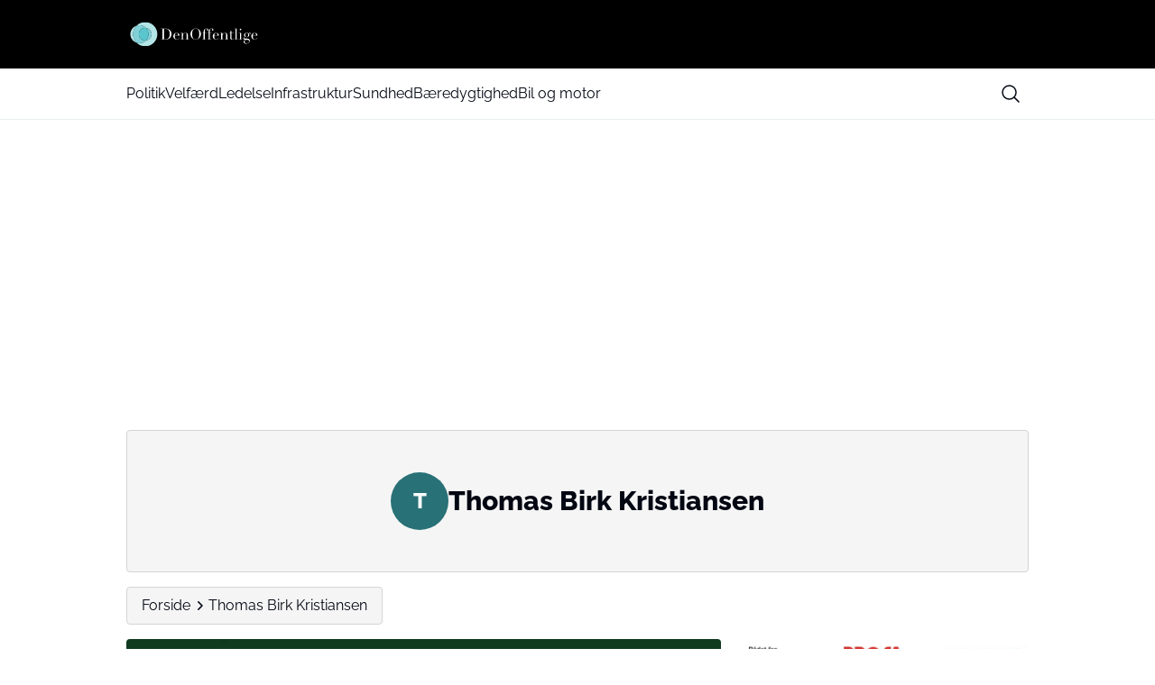

--- FILE ---
content_type: image/svg+xml
request_url: https://media.mgdk.dk/wp-content/uploads/sites/2/2025/07/Logo-Light-1.svg
body_size: 9028
content:
<svg width="500" height="90" viewBox="0 0 500 90" fill="none" xmlns="http://www.w3.org/2000/svg">
<g clip-path="url(#clip0_198_35)">
<path d="M127.292 63.2832H133.487V25.1192H127.292V24.3405H137.673C138.734 24.3405 139.738 24.2841 140.799 24.2277C141.86 24.2277 142.921 24.1713 143.925 24.1713C148.439 24.1713 150.673 24.4534 153.742 25.4577C162.838 28.4142 166.798 35.783 166.798 44.2012C166.798 53.9622 161.72 59.8188 155.311 62.561C151.689 64.1182 149.341 64.2875 144.094 64.2875C142.977 64.2875 141.691 64.2311 140.415 64.1746C139.129 64.1182 137.91 64.0618 136.793 64.0618H127.314V63.2832H127.292ZM139.061 63.2832C140.348 63.396 142.018 63.5089 144.026 63.5089C149.104 63.5089 154.07 62.7302 157.195 57.483C159.599 53.4657 160.378 49.392 160.378 44.4268C160.378 32.6572 156.304 24.9612 143.812 24.9612C141.973 24.9612 140.461 25.074 139.073 25.1304V63.2944L139.061 63.2832Z" fill="white"/>
<path d="M179.234 50.2271C179.234 50.9493 179.177 51.6828 179.177 52.8451C179.177 57.8102 179.956 64.0618 186.546 64.0618C193.136 64.0618 194.581 59.548 195.134 57.7538L195.969 57.9231C195.472 59.5367 193.96 64.8404 186.49 64.8404C179.019 64.8404 173.603 59.8188 173.603 52.2357C173.603 45.6569 179.121 39.4053 186.151 39.4053C190.281 39.4053 196.42 42.0797 196.42 50.2271H179.234ZM190.721 49.4484C190.834 48.3877 190.834 47.5526 190.834 46.6048C190.834 41.5832 188.826 40.1839 185.926 40.1839C180.904 40.1839 179.618 44.5961 179.29 49.4484H190.721Z" fill="white"/>
<path d="M200.381 63.2832H204.68V40.9174H200.381V40.1388H209.363V46.1083H209.476C210.368 44.156 212.658 39.5294 219.068 39.5294C223.977 39.5294 227.385 41.8202 227.385 46.9997V63.2945H231.684V64.0731H218.289V63.2945H222.589V45.2732C222.589 42.3731 221.246 40.308 218.346 40.308C213.55 40.308 209.476 44.7767 209.476 50.6897V63.2945H213.776V64.0731H200.381V63.2945V63.2832Z" fill="white"/>
<path d="M256.284 23.3362C266.101 23.3362 275.693 32.2622 275.693 44.1447C275.693 54.5829 267.162 64.8968 256.284 64.8968C245.406 64.8968 236.875 54.9101 236.875 44.1447C236.875 32.2622 247.144 23.3362 256.284 23.3362ZM256.284 64.1182C265.876 64.1182 269.284 57.5394 269.284 44.1447C269.284 33.8759 267.162 24.1148 256.284 24.1148C245.406 24.1148 243.284 33.8759 243.284 44.1447C243.284 57.5394 246.692 64.1182 256.284 64.1182Z" fill="white"/>
<path d="M281.065 63.2832H285.364V40.9174H281.065V40.1388H285.364V37.1822C285.364 31.9914 286.425 29.7571 287.881 27.9177C289.833 25.4577 292.902 23.3475 296.141 23.3475C300.993 23.3475 303.058 26.5297 303.058 28.5384C303.058 29.9376 302.336 31.382 300.384 31.382C299.436 31.382 297.822 31.0999 297.822 29.5991C297.822 28.3127 298.883 27.4776 298.883 26.1912C298.883 24.5211 297.213 24.1261 295.814 24.1261C292.744 24.1261 290.183 26.6877 290.183 32.3863V40.1388H297.1V40.9174H290.183V63.2832H295.261V64.0618H281.087V63.2832H281.065Z" fill="white"/>
<path d="M299.639 63.2832H303.938V40.9174H299.639V40.1388H303.938V37.1822C303.938 31.9914 304.999 29.7571 306.444 27.9177C308.396 25.4577 311.465 23.3475 314.704 23.3475C319.556 23.3475 321.621 26.5297 321.621 28.5384C321.621 29.9376 320.899 31.382 318.947 31.382C317.999 31.382 316.385 31.0999 316.385 29.5991C316.385 28.3127 317.446 27.4776 317.446 26.1912C317.446 24.5211 315.776 24.1261 314.377 24.1261C311.307 24.1261 308.746 26.6877 308.746 32.3863V40.1388H315.663V40.9174H308.746V63.2832H313.824V64.0618H299.65V63.2832H299.639Z" fill="white"/>
<path d="M324.803 50.2271C324.803 50.9493 324.747 51.6828 324.747 52.8451C324.747 57.8102 325.526 64.0618 332.116 64.0618C338.706 64.0618 340.15 59.548 340.703 57.7538L341.538 57.9231C341.03 59.5367 339.53 64.8404 332.059 64.8404C324.589 64.8404 319.172 59.8188 319.172 52.2357C319.172 45.6569 324.69 39.4053 331.721 39.4053C335.851 39.4053 341.99 42.0797 341.99 50.2271H324.803ZM336.291 49.4484C336.404 48.3877 336.404 47.5526 336.404 46.6048C336.404 41.5832 334.395 40.1839 331.495 40.1839C326.473 40.1839 325.187 44.5961 324.86 49.4484H336.291Z" fill="white"/>
<path d="M345.95 63.2832H350.25V40.9174H345.95V40.1388H354.933V46.1083H355.046C355.937 44.156 358.228 39.5294 364.637 39.5294C369.546 39.5294 372.954 41.8202 372.954 46.9997V63.2945H377.253V64.0731H363.859V63.2945H368.158V45.2732C368.158 42.3731 366.815 40.308 363.915 40.308C359.119 40.308 355.046 44.7767 355.046 50.6897V63.2945H359.345V64.0731H345.95V63.2945V63.2832Z" fill="white"/>
<path d="M379.589 40.1275H383.889V32.928C384.442 33.1537 384.78 33.323 386.067 33.323C387.184 33.323 387.962 33.0409 388.685 32.4879V40.1275H396.606V40.9061H388.685V59.1531C388.685 63.3396 390.524 64.0618 392.036 64.0618C394.654 64.0618 396.279 61.8275 396.719 59.3788L397.498 59.6609C397.103 61.5567 395.884 64.8517 391.359 64.8517C385.784 64.8517 383.889 62.561 383.889 58.6566V40.9174H379.589V40.1388V40.1275Z" fill="white"/>
<path d="M398.784 63.2832H403.083V24.6227H398.784V23.844H407.879V63.2832H412.179V64.0618H398.784V63.2832Z" fill="white"/>
<path d="M415.293 63.2832H419.593V40.9174H415.293V40.1388H424.389V63.2944H428.688V64.0731H415.293V63.2944V63.2832ZM421.872 24.1713C423.486 24.1713 424.829 25.5141 424.829 27.1278C424.829 28.7415 423.486 30.0843 421.872 30.0843C420.258 30.0843 418.916 28.7415 418.916 27.1278C418.916 25.5141 420.258 24.1713 421.872 24.1713Z" fill="white"/>
<path d="M437.998 53.7929C435.876 52.3372 434.759 50.2835 434.759 47.767C434.759 42.5198 440.333 39.394 444.689 39.394C448.041 39.394 450.546 41.1205 451.663 42.2377C452.498 40.8384 454.067 39.394 456.459 39.394C457.96 39.394 459.472 39.8454 459.472 41.8991C459.472 43.242 458.411 43.9078 457.52 43.9078C455.511 43.9078 456.019 41.1205 454.45 41.1205C453.728 41.1205 452.837 41.8991 452.272 42.6778C452.938 43.4 454.337 45.2393 454.337 47.925C454.337 52.3372 449.542 55.6774 444.407 55.6774C441.846 55.6774 439.837 54.7295 438.776 54.2217C437.163 54.944 434.815 56.0047 434.815 58.4647C434.815 60.7554 436.711 61.1955 438.607 61.1955H447.42C452.611 61.1955 455.951 63.5991 455.951 68.948C455.951 75.4139 449.756 79.9954 443.346 79.9954C437.603 79.9954 433.36 77.2646 433.36 73.3038C433.36 69.3429 436.768 66.9957 439.882 65.8334V65.7206C434.973 65.7206 432.683 64.2649 432.683 60.4169C432.683 56.5689 436.034 54.6731 437.986 53.7817L437.998 53.7929ZM441.067 65.7319C439.115 66.9055 436.937 68.1355 436.937 71.9835C436.937 77.2872 441.067 78.9008 444.464 78.9008C449.824 78.9008 453.446 75.3914 453.446 71.4757C453.446 67.3456 450.986 65.7319 447.082 65.7319H441.056H441.067ZM444.689 40.1839C440.898 40.1839 438.945 42.3618 438.945 47.6091C438.945 52.0777 440.119 54.9214 444.746 54.9214C448.594 54.9214 450.106 52.5291 450.106 47.6091C450.106 44.2012 449.609 40.1839 444.701 40.1839H444.689Z" fill="white"/>
<path d="M467.348 50.2271C467.348 50.9493 467.292 51.6828 467.292 52.8451C467.292 57.8102 468.071 64.0618 474.661 64.0618C481.251 64.0618 482.695 59.548 483.248 57.7538L484.083 57.9231C483.576 59.5367 482.075 64.8404 474.593 64.8404C467.112 64.8404 461.706 59.8188 461.706 52.2357C461.706 45.6569 467.224 39.4053 474.255 39.4053C478.385 39.4053 484.523 42.0797 484.523 50.2271H467.337H467.348ZM478.836 49.4484C478.949 48.3877 478.949 47.5526 478.949 46.6048C478.949 41.5832 476.94 40.1839 474.04 40.1839C469.019 40.1839 467.732 44.5961 467.405 49.4484H478.836Z" fill="white"/>
<path d="M114.529 44.8105C114.529 69.5686 94.4651 89.6324 69.707 89.6324C57.3618 89.6324 46.1789 84.6446 38.0654 76.5537C41.3041 77.6144 44.7684 78.1787 48.3568 78.1787C57.6778 78.1787 66.1186 74.3532 72.167 68.1806C83.9931 66.9619 93.2125 56.9526 93.2125 44.8105C93.2125 32.6685 83.9931 22.6705 72.167 21.4517C66.1186 15.2791 57.6778 11.4537 48.3568 11.4537C44.7684 11.4537 41.3041 12.0179 38.0654 13.0787C46.1789 4.99901 57.3618 0 69.707 0C94.4651 0 114.529 20.0637 114.529 44.8105Z" fill="#B4E5E7"/>
<path d="M93.2125 44.8106C93.2125 56.9526 83.9931 66.9619 72.167 68.1807C78.08 62.166 81.7249 53.9058 81.7249 44.8106C81.7249 35.7153 78.08 27.4551 72.167 21.4518C83.9931 22.6705 93.2125 32.6685 93.2125 44.8106Z" fill="#81D0D8"/>
<path d="M69.707 68.316C70.5421 68.316 71.3546 68.2709 72.167 68.1806C66.1186 74.3532 57.6778 78.1786 48.3569 78.1786C44.7684 78.1786 41.3041 77.6144 38.0654 76.5537C29.9293 68.4402 24.8965 57.2121 24.8965 44.8105C24.8965 32.4089 29.9293 21.1922 38.0654 13.0787C41.3041 12.0179 44.7684 11.4537 48.3569 11.4537C57.6778 11.4537 66.1186 15.2791 72.167 21.4517C71.3546 21.3615 70.5421 21.3163 69.707 21.3163C56.7299 21.3163 46.2128 31.8334 46.2128 44.8105C46.2128 57.7877 56.7299 68.316 69.707 68.316Z" fill="#81D0D8"/>
<path d="M24.8965 44.8105C24.8965 57.2122 29.9293 68.4402 38.0654 76.5537C24.6821 72.2205 15 59.6496 15 44.8105C15 29.9715 24.6821 17.4119 38.0654 13.0787C29.9293 21.1922 24.8965 32.4089 24.8965 44.8105Z" fill="#B4E5E7"/>
<path d="M81.725 44.8106C81.725 53.9058 78.0801 62.166 72.1671 68.1807C71.3546 68.2709 70.5421 68.3161 69.7071 68.3161C56.7299 68.3161 46.2128 57.7877 46.2128 44.8106C46.2128 31.8335 56.7299 21.3163 69.7071 21.3163C70.5421 21.3163 71.3546 21.3615 72.1671 21.4518C78.0801 27.4551 81.725 35.7153 81.725 44.8106Z" fill="#59C6CE"/>
</g>
<defs>
<clipPath id="clip0_198_35">
<rect width="500" height="89.5" fill="white"/>
</clipPath>
</defs>
</svg>
